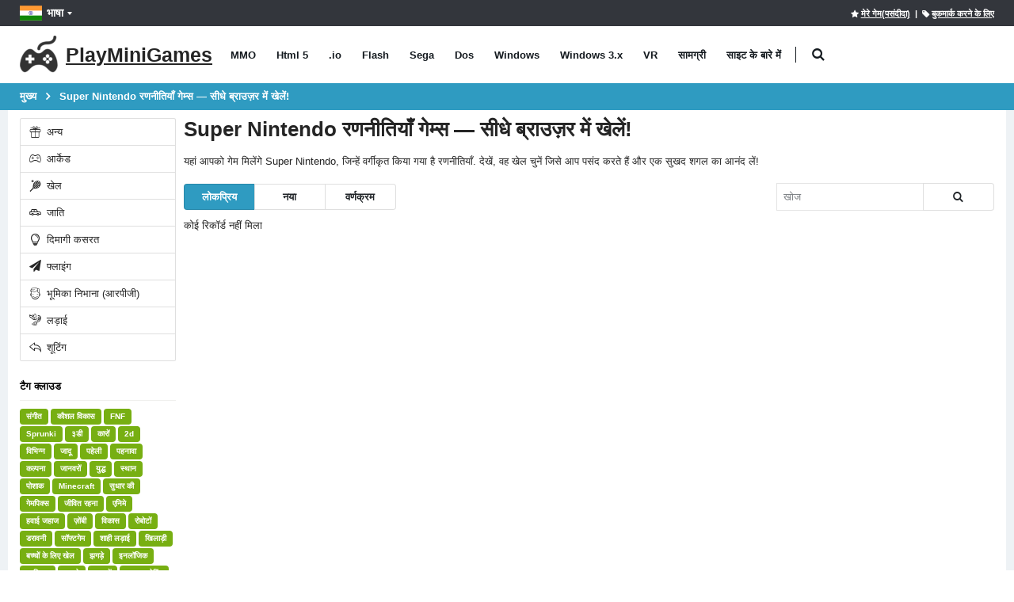

--- FILE ---
content_type: text/html; charset=utf-8
request_url: https://playminigames.in/games/super-nintendo/strategies
body_size: 14022
content:
<!DOCTYPE html>
<html class="" lang="hi">
<head>
    <meta charset="utf-8">
    <meta http-equiv="X-UA-Compatible" content="IE=edge">
    <meta name="viewport" content="width=device-width, initial-scale=1">
    <title>Super Nintendo रणनीतियाँ गेम्स ऑनलाइन मुफ्त - PlayMiniGames</title>
        <link rel="preload" href="https://playminigames.net/bundle/fonts/porto.woff2?6" type="font/woff2" as="font" crossorigin />
    <link rel="preload" href="https://playminigames.net/bundle/fonts/UqyNK9UOIntux_czAvDQx_ZcHqZXBNQzdcD5.woff2" type="font/woff2" as="font" crossorigin />
    <link href="https://playminigames.net/bundle/app_1.css?v=1" rel="stylesheet" crossorigin="anonymous"/>
<link rel="apple-touch-icon" sizes="180x180" href="https://playminigames.net/content/icon/apple-icon-180x180.png">
<link rel="icon" type="image/png" sizes="32x32" href="https://playminigames.net/content/icon/favicon-32x32.png">
<link rel="icon" type="image/png" sizes="16x16" href="https://playminigames.net/content/icon/favicon-16x16.png">
<meta name="msapplication-TileColor" content="#111">
<meta name="msapplication-TileImage" content="https://playminigames.net/content/icon/ms-icon-144x144.png">
<meta name="theme-color" content="#33363c">
<meta name='impact-site-verification' value='4f58bff9-cf37-425e-aab8-6537a07af2e1' />
<link rel="alternate" type="application/rss+xml" title="PlayMiniGames RSS" href="/rss" />
    <link rel="canonical" href="https://playminigames.in/games/super-nintendo/strategies" />
    
    <link rel="alternate" href="https://playminigames.net/games/super-nintendo/strategies" hreflang="en" />
<link rel="alternate" href="https://holajuegos.com/games/super-nintendo/estrategias" hreflang="es" />
<link rel="alternate" href="https://playminigames.net/pt/games/super-nintendo/estrat%C3%A9gias" hreflang="pt" />
<link rel="alternate" href="https://playminigames.net/fr/games/super-nintendo/strat%C3%A9gie" hreflang="fr" />
<link rel="alternate" href="https://playminigames.net/de/games/super-nintendo/strategie" hreflang="de" />
<link rel="alternate" href="https://playminigames.in/games/super-nintendo/strategies" hreflang="hi" />
<link rel="alternate" href="https://playminigames.nl/games/super-nintendo/strategieen" hreflang="nl" />
<link rel="alternate" href="https://playminigames.net/ru/games/super-nintendo/strategii" hreflang="ru" />


    <meta name="description" content="Super Nintendo रणनीतियाँ गेम्स ऑनलाइन मुफ्त" />
    <meta name="keywords" content="Super Nintendo रणनीतियाँ गेम्स ऑनलाइन मुफ्त" />
    <meta property="og:type" content="website">
    <meta property="og:title" content="Super Nintendo रणनीतियाँ गेम्स ऑनलाइन मुफ्त | PlayMiniGames">
    <meta property="og:description" content="Super Nintendo रणनीतियाँ गेम्स ऑनलाइन मुफ्त">
    <meta property="og:image" content="https://playminigames.net/Content/icon/favicon-96x96.png">
    <meta property="og:url" content="https://playminigames.in/games/super-nintendo/strategies">
    
</head>
<body>
    <div class="page-wrapper">
        <header class="header">
            <div class="header-top">
                <div class="container">
                    
    <div class="header-left header-dropdowns">
    <div class="header-dropdown language-dropdown">
        <a class="language-label" aria-label="भाषा" href="#"><img width="28" height="19" src="https://playminigames.net/content/images/flags/hi_flag.svg" alt="भाषा">भाषा</a>
        <div style="visibility: hidden;min-width: 107px" class="header-menu">
            <ul>
                        <li>
                            <a  href="https://playminigames.net/games/super-nintendo/strategies"><img width="28" height="19" src="https://playminigames.net/content/images/flags/en_flag.svg" alt="English">English</a>
                        </li>
                        <li>
                            <a  href="https://holajuegos.com/games/super-nintendo/estrategias"><img width="28" height="19" src="https://playminigames.net/content/images/flags/es_flag.svg" alt="Español">Español</a>
                        </li>
                        <li>
                            <a  href="https://playminigames.net/pt/games/super-nintendo/estrat%C3%A9gias"><img width="28" height="19" src="https://playminigames.net/content/images/flags/pt_flag.svg" alt="Português">Português</a>
                        </li>
                        <li>
                            <a  href="https://playminigames.net/fr/games/super-nintendo/strat%C3%A9gie"><img width="28" height="19" src="https://playminigames.net/content/images/flags/fr_flag.svg" alt="Français">Français</a>
                        </li>
                        <li>
                            <a  href="https://playminigames.net/de/games/super-nintendo/strategie"><img width="28" height="19" src="https://playminigames.net/content/images/flags/de_flag.svg" alt="Deutsche">Deutsche</a>
                        </li>
                        <li>
                            <a  href="https://playminigames.in/games/super-nintendo/strategies"><img width="28" height="19" src="https://playminigames.net/content/images/flags/hi_flag.svg" alt="हिन्दी">हिन्दी</a>
                        </li>
                        <li>
                            <a  href="https://playminigames.nl/games/super-nintendo/strategieen"><img width="28" height="19" src="https://playminigames.net/content/images/flags/nl_flag.svg" alt="Nederland">Nederland</a>
                        </li>
                        <li>
                            <a rel=nofollow href="https://playminigames.net/ru/games/super-nintendo/strategii"><img width="28" height="19" src="https://playminigames.net/content/images/flags/ru_flag.svg" alt="Русский">Русский</a>
                        </li>
                <li>
                    <a href="/select-language">
                        अधिक जानकारी...
                    </a>
                </li>
            </ul>
        </div>
    </div>
</div>
<div class="header-right">
        <a rel="nofollow" title="मेरे गेम(पसंदीदा)" id="mygames" href="/mygames"><i class="icon-star"></i><span>मेरे गेम(पसंदीदा)</span></a> &nbsp;&nbsp;|&nbsp;
        <a title="इस पृष्ठ को बुकमार्क करें" id="bookmarkme" onclick="if (!window.__cfRLUnblockHandlers) return false; site.AddBookmark('Super Nintendo रणनीतियाँ गेम्स ऑनलाइन मुफ्त', 'https://playminigames.in/games/super-nintendo/strategies')" href="#" data-cf-modified-9895069f5c2aa56654f37c86-=""><i class="icon-tag"></i><span>बुकमार्क करने के लिए</span></a>
    <div class="header-dropdown login-dropdown">
        <div class="header-menu">
            <ul>
                    <li><a href="/account/logon">आने के लिए</a></li>
            </ul>
        </div>
    </div>
</div>
<script type="9895069f5c2aa56654f37c86-text/javascript">
    document.addEventListener('DOMContentLoaded', function () {
        var bookmarkmeEl = $('#bookmarkme');
        bookmarkmeEl.click(function () {
            if (document.all) {
                window.external.addFavorite(location.href, 'Super Nintendo रणनीतियाँ गेम्स ऑनलाइन मुफ्त');
            }
            if (window.sidebar && window.sidebar.addPanel) { // Mozilla Firefox Bookmark
                window.sidebar.addPanel(document.title, window.location.href, '');
            } else if (window.external && ('AddFavorite' in window.external)) { // IE Favorite
                window.external.AddFavorite(location.href, document.title);
            } else if (window.opera && window.print) { // Opera Hotlist
                this.title = document.title;
                return true;
            } else { // webkit - safari/chrome
                var message = 'पर क्लिक करें' + ' ' + (navigator.userAgent.toLowerCase().indexOf('mac') != -1 ? 'Command/Cmd' : 'CTRL') + ' + D - ' + 'इस पृष्ठ को बुकमार्क करें' + '.';
                SiteDialog.alert(message);
            }
        });
    });
</script>

                </div>
            </div>
            <div class="header-middle sticky-header">
    <div class="container">
        <div class="header-left">
            <a title="PlayMiniGames" href="/" class="logo">
                <img height="48" width="48" src="[data-uri]" alt="PlayMiniGames" />
                <span class="logo-text">
                    PlayMiniGames
                </span>
            </a>
            <nav class="main-nav">
                <ul class="menu sf-arrows">
                        <li class="gametype-top-menu-mmo "><a title="MMO खेल" href="/games/mmo">MMO</a></li>
                        <li class="gametype-top-menu-html5 "><a title="Html 5 खेल" href="/games/html5">Html 5</a></li>
                        <li class="gametype-top-menu-io "><a title=".io खेल" href="/games/io">.io</a></li>
                        <li class="gametype-top-menu-swf "><a title="Flash खेल" href="/games/flash">Flash</a></li>
                        <li class="gametype-top-menu-gen "><a title="Sega खेल" href="/games/sega">Sega</a></li>
                        <li class="gametype-top-menu-zip "><a title="Dos खेल" href="/games/dos">Dos</a></li>
                        <li class="gametype-top-menu-windows "><a title="Windows खेल" href="/games/windows">Windows</a></li>
                        <li class="gametype-top-menu-windows3x "><a title="Windows 3.x खेल" href="/games/windows3x">Windows 3.x</a></li>
                        <li class="gametype-top-menu-vr "><a title="VR खेल" href="/games/vr">VR</a></li>
                    <li ><a title="समाचार, खेलों के बारे में उपयोगी जानकारी, वेबसाइट" href="/news">सामग्री</a></li>
                    <li ><a title="पता करें कि साइट किस लिए बनाई गई थी। इसकी क्षमता, कार्य। साइट सहायता." href="/info">साइट के बारे में</a></li>
                </ul>
            </nav>
            <div class="header-search" itemscope itemtype="http://schema.org/WebSite">
                <link itemprop="url" href="https://playminigames.in" />
                <meta itemprop="inLanguage" content="hi" />
                <a href="#" class="search-toggle" title="खोज" role="button"><i class="icon-search"></i></a>
                <form itemprop="potentialAction" itemscope itemtype="http://schema.org/SearchAction" action="/" method="GET">
                    <meta itemprop="target" content="https://playminigames.in/?SearchString={SearchString}" />
                    <div class="header-search-wrapper">
                        <input itemprop="query-input" data-autocomplete-onselect-url="/" data-autocomplete-url="/common/autocomplete" data-itemscount="10" type="search" class="form-control" name="SearchString" id="q" placeholder="खोज" required>
                        <button data-apply="1" class="btn" title="खोज" type="submit"><i class="icon-search"></i></button>
                    </div>
                </form>
            </div>
        </div>
        <div class="header-right">
            <button class="mobile-menu-toggler" type="button">
                <i class="icon-menu"></i>
            </button>
        </div>
    </div>
</div>
        </header>
        <main class="main">
            <nav aria-label="breadcrumb" class="breadcrumb-nav">
                <div class="container">
                    
<ol class="breadcrumb" itemprop="breadcrumb" itemscope itemtype="http://schema.org/BreadcrumbList">
        <li class="breadcrumb-item" itemprop="itemListElement" itemscope itemtype="http://schema.org/ListItem">
                <a itemprop="item" title="मुख्य" href="/">
                    <span itemprop="name">
                        मुख्य
                    </span>
                </a>
            <meta itemprop="position" content="1">
        </li>
        <li class="breadcrumb-item" itemprop="itemListElement" itemscope itemtype="http://schema.org/ListItem">
                <a itemprop="item" class="active" aria-current="page" href="javascript:void(0)" title="Super Nintendo रणनीतियाँ गेम्स — सीधे ब्राउज़र में खेलें!">
                    <span itemprop="name">
                        Super Nintendo रणनीतियाँ गेम्स — सीधे ब्राउज़र में खेलें!
                    </span>
                </a>
            <meta itemprop="position" content="2">
        </li>
</ol>
                </div>
            </nav>
            <div class="container container-main">
                <div class="row row-sm">
                    <aside class="sidebar-shop col-lg-2 order-lg-first">
                        <div class="sidebar-wrapper">
                            
    <div class="widget">
<div class="list-group">
            <a title="Super Nintendo अन्य गेम्स ऑनलाइन मुफ्त" href="/games/super-nintendo/others" class="list-group-item "><i class="icon-cat-gift"></i> अन्य</a>
            <a title="Super Nintendo आर्केड गेम्स ऑनलाइन मुफ्त" href="/games/super-nintendo/arcade" class="list-group-item "><i class="icon-cat-toys"></i> आर्केड</a>
            <a title="Super Nintendo खेल ऑनलाइन मुफ्त" href="/games/super-nintendo/sport" class="list-group-item "><i class="icon-cat-sport"></i> खेल</a>
            <a title="Super Nintendo जाति गेम्स ऑनलाइन मुफ्त" href="/games/super-nintendo/racing" class="list-group-item "><i class="icon-cat-motors"></i> जाति</a>
            <a title="Super Nintendo दिमागी कसरत गेम्स ऑनलाइन मुफ्त" href="/games/super-nintendo/logical" class="list-group-item "><i class="icon-lamp"></i> दिमागी कसरत</a>
            <a title="Super Nintendo फ्लाइंग गेम्स ऑनलाइन मुफ्त" href="/games/super-nintendo/flying" class="list-group-item "><i class="icon-paper-plane"></i> फ्लाइंग</a>
            <a title="Super Nintendo भूमिका निभाना (आरपीजी) गेम्स ऑनलाइन मुफ्त" href="/games/super-nintendo/role-playing-rpg" class="list-group-item "><i class="icon-boy-broad-smile"></i> भूमिका निभाना (आरपीजी)</a>
            <a title="Super Nintendo लड़ाई गेम्स ऑनलाइन मुफ्त" href="/games/super-nintendo/fighting" class="list-group-item "><i class="icon-category-chains"></i> लड़ाई</a>
            <a title="Super Nintendo शूटिंग गेम्स ऑनलाइन मुफ्त" href="/games/super-nintendo/shooters" class="list-group-item "><i class="icon-action-undo"></i> शूटिंग</a>
</div>    </div>

<div class="widget">
    <h4 class="widget-title">टैग क्लाउड</h4>
    <div class="tagcloud" style="margin-top:10px">
            <a title="संगीत गेम्स ऑनलाइन मुफ्त" href="/tags/संगीत">संगीत</a>
            <a title="कौशल विकास गेम्स ऑनलाइन मुफ्त" href="/tags/कौशल-विकास">कौशल विकास</a>
            <a title="FNF गेम्स ऑनलाइन मुफ्त" href="/tags/fnf">FNF</a>
            <a title="Sprunki गेम्स ऑनलाइन मुफ्त" href="/tags/sprunki">Sprunki</a>
            <a title="३डी गेम्स ऑनलाइन मुफ्त" href="/tags/३डी">३डी</a>
            <a title="कारों गेम्स ऑनलाइन मुफ्त" href="/tags/cars">कारों</a>
            <a title="2d गेम्स ऑनलाइन मुफ्त" href="/tags/2d">2d</a>
            <a title="विभिन्न गेम्स ऑनलाइन मुफ्त" href="/tags/different">विभिन्न</a>
            <a title="जादू गेम्स ऑनलाइन मुफ्त" href="/tags/magic">जादू</a>
            <a title="पहेली गेम्स ऑनलाइन मुफ्त" href="/tags/puzzles">पहेली</a>
            <a title="पहनावा गेम्स ऑनलाइन मुफ्त" href="/tags/पहनावा">पहनावा</a>
            <a title="कल्पना गेम्स ऑनलाइन मुफ्त" href="/tags/fantasy">कल्पना</a>
            <a title="जानवरों गेम्स ऑनलाइन मुफ्त" href="/tags/animals">जानवरों</a>
            <a title="युद्ध गेम्स ऑनलाइन मुफ्त" href="/tags/युद्ध">युद्ध</a>
            <a title="स्थान गेम्स ऑनलाइन मुफ्त" href="/tags/स्थान">स्थान</a>
            <a title="पोशाक गेम्स ऑनलाइन मुफ्त" href="/tags/पोशाक">पोशाक</a>
            <a title="Minecraft गेम्स ऑनलाइन मुफ्त" href="/tags/minecraft">Minecraft</a>
            <a title="सुधार की गेम्स ऑनलाइन मुफ्त" href="/tags/सुधार-की">सुधार की</a>
            <a title="गेमपिक्स गेम्स ऑनलाइन मुफ्त" href="/tags/gamepix">गेमपिक्स</a>
            <a title="जीवित रहना गेम्स ऑनलाइन मुफ्त" href="/tags/जीवित-रहना">जीवित रहना</a>
            <a title="एनिमे गेम्स ऑनलाइन मुफ्त" href="/tags/एनिमे">एनिमे</a>
            <a title="हवाई जहाज गेम्स ऑनलाइन मुफ्त" href="/tags/planes">हवाई जहाज</a>
            <a title="ज़ोंबी गेम्स ऑनलाइन मुफ्त" href="/tags/zombie">ज़ोंबी</a>
            <a title="विकास गेम्स ऑनलाइन मुफ्त" href="/tags/विकास">विकास</a>
            <a title="रोबोटों गेम्स ऑनलाइन मुफ्त" href="/tags/robots">रोबोटों</a>
            <a title="डरावनी गेम्स ऑनलाइन मुफ्त" href="/tags/डरावनी">डरावनी</a>
            <a title="सॉफ्टगेम गेम्स ऑनलाइन मुफ्त" href="/tags/सॉफ्टगेम">सॉफ्टगेम</a>
            <a title="शाही लड़ाई गेम्स ऑनलाइन मुफ्त" href="/tags/शाही-लड़ाई">शाही लड़ाई</a>
            <a title="खिलाड़ी गेम्स ऑनलाइन मुफ्त" href="/tags/खिलाड़ी">खिलाड़ी</a>
            <a title="बच्चों के लिए खेल गेम्स ऑनलाइन मुफ्त" href="/tags/games-for-children">बच्चों के लिए खेल</a>
            <a title="झगड़े गेम्स ऑनलाइन मुफ्त" href="/tags/scrimmage">झगड़े</a>
            <a title="इनलॉजिक गेम्स ऑनलाइन मुफ्त" href="/tags/inlogic">इनलॉजिक</a>
            <a title="ध्वनि का गेम्स ऑनलाइन मुफ्त" href="/tags/sonic">ध्वनि का</a>
            <a title="गुब्बारे गेम्स ऑनलाइन मुफ्त" href="/tags/balls">गुब्बारे</a>
            <a title="राक्षसों गेम्स ऑनलाइन मुफ्त" href="/tags/monsters">राक्षसों</a>
            <a title="क्लाउड गेमिंग गेम्स ऑनलाइन मुफ्त" href="/tags/क्लाउड-गेमिंग">क्लाउड गेमिंग</a>
            <a title="फ़ुटबॉल गेम्स ऑनलाइन मुफ्त" href="/tags/फ़ुटबॉल">फ़ुटबॉल</a>
            <a title="एक पंक्ति में ३ गेम्स ऑनलाइन मुफ्त" href="/tags/एक-पंक्ति-में-३">एक पंक्ति में ३</a>
            <a title="दौड़ना गेम्स ऑनलाइन मुफ्त" href="/tags/running">दौड़ना</a>
            <a title="पत्ते गेम्स ऑनलाइन मुफ्त" href="/tags/cards">पत्ते</a>
            <a title="एलियंस गेम्स ऑनलाइन मुफ्त" href="/tags/aliens">एलियंस</a>
            <a title="क्रिसमस गेम्स ऑनलाइन मुफ्त" href="/tags/christmas">क्रिसमस</a>
            <a title="शूरवीरों गेम्स ऑनलाइन मुफ्त" href="/tags/शूरवीरों">शूरवीरों</a>
            <a title="मारियो गेम्स ऑनलाइन मुफ्त" href="/tags/mario">मारियो</a>
            <a title="टैंक गेम्स ऑनलाइन मुफ्त" href="/tags/tanks">टैंक</a>
            <a title="विपरीत गेम्स ऑनलाइन मुफ्त" href="/tags/विपरीत">विपरीत</a>
            <a title="हमारे बीच गेम्स ऑनलाइन मुफ्त" href="/tags/हमारे-बीच">हमारे बीच</a>
            <a title="खेत गेम्स ऑनलाइन मुफ्त" href="/tags/खेत">खेत</a>
            <a title="प्रौद्योगिकी गेम्स ऑनलाइन मुफ्त" href="/tags/technology">प्रौद्योगिकी</a>
            <a title="मोटरसाइकिलें गेम्स ऑनलाइन मुफ्त" href="/tags/motorcycles">मोटरसाइकिलें</a>
            <a title="जहाजों गेम्स ऑनलाइन मुफ्त" href="/tags/ships">जहाजों</a>
            <a title="महानायक गेम्स ऑनलाइन मुफ्त" href="/tags/superheroes">महानायक</a>
            <a title="रसोईघर गेम्स ऑनलाइन मुफ्त" href="/tags/kitchen">रसोईघर</a>
            <a title="पलायन गेम्स ऑनलाइन मुफ्त" href="/tags/runaway">पलायन</a>
            <a title="मारियो गेम्स ऑनलाइन मुफ्त" href="/tags/mario">मारियो</a>
            <a title="विशेष ताकतें गेम्स ऑनलाइन मुफ्त" href="/tags/special-forces">विशेष ताकतें</a>
            <a title="पोकीमॉन गेम्स ऑनलाइन मुफ्त" href="/tags/पोकीमॉन">पोकीमॉन</a>
            <a title="टैंक गेम्स ऑनलाइन मुफ्त" href="/tags/small-tanks">टैंक</a>
            <a title="निंजा गेम्स ऑनलाइन मुफ्त" href="/tags/ninja">निंजा</a>
            <a title="महजोंग गेम्स ऑनलाइन मुफ्त" href="/tags/mahjong">महजोंग</a>
            <a title="Roblox गेम्स ऑनलाइन मुफ्त" href="/tags/roblox">Roblox</a>
            <a title="टेट्रिस गेम्स ऑनलाइन मुफ्त" href="/tags/टेट्रिस">टेट्रिस</a>
            <a title="त्यागी गेम्स ऑनलाइन मुफ्त" href="/tags/solitaire">त्यागी</a>
            <a title="कोगामा गेम्स ऑनलाइन मुफ्त" href="/tags/kogama">कोगामा</a>
            <a title="Arkanoid गेम्स ऑनलाइन मुफ्त" href="/tags/arkanoid">Arkanoid</a>
            <a title="सैंडबॉक्स गेम्स ऑनलाइन मुफ्त" href="/tags/सैंडबॉक्स">सैंडबॉक्स</a>
            <a title="मध्य युग गेम्स ऑनलाइन मुफ्त" href="/tags/middle-ages">मध्य युग</a>
            <a title="डायनासोर गेम्स ऑनलाइन मुफ्त" href="/tags/dinosaurs">डायनासोर</a>
            <a title="जीटीए गेम्स ऑनलाइन मुफ्त" href="/tags/जीटीए">जीटीए</a>
            <a title="एल्मा गेम्स ऑनलाइन मुफ्त" href="/tags/एल्मा">एल्मा</a>
            <a title="एक राजकुमारी गेम्स ऑनलाइन मुफ्त" href="/tags/princess">एक राजकुमारी</a>
            <a title="FNAF गेम्स ऑनलाइन मुफ्त" href="/tags/fnaf">FNAF</a>
            <a title="विद्रूप खेल गेम्स ऑनलाइन मुफ्त" href="/tags/विद्रूप-खेल">विद्रूप खेल</a>
            <a title="हेलोवीन गेम्स ऑनलाइन मुफ्त" href="/tags/हेलोवीन">हेलोवीन</a>
            <a title="डिज्नी गेम्स ऑनलाइन मुफ्त" href="/tags/डिज्नी">डिज्नी</a>
            <a title="डिज्नी गेम्स ऑनलाइन मुफ्त" href="/tags/disney">डिज्नी</a>
            <a title="तहखानों गेम्स ऑनलाइन मुफ्त" href="/tags/dungeons">तहखानों</a>
            <a title="साँप गेम्स ऑनलाइन मुफ्त" href="/tags/साँप">साँप</a>
            <a title="बास्केटबाल गेम्स ऑनलाइन मुफ्त" href="/tags/बास्केटबाल">बास्केटबाल</a>
            <a title="सरल गेम्स ऑनलाइन मुफ्त" href="/tags/simple">सरल</a>
            <a title="समुद्री लुटेरे गेम्स ऑनलाइन मुफ्त" href="/tags/pirates">समुद्री लुटेरे</a>
            <a title="सभ्यता गेम्स ऑनलाइन मुफ्त" href="/tags/सभ्यता">सभ्यता</a>
            <a title="पुलिस गेम्स ऑनलाइन मुफ्त" href="/tags/police">पुलिस</a>
            <a title="बॉम्बर मैन गेम्स ऑनलाइन मुफ्त" href="/tags/bomberman">बॉम्बर मैन</a>
            <a title="ड्रेगन गेम्स ऑनलाइन मुफ्त" href="/tags/dragons">ड्रेगन</a>
            <a title="शतरंज गेम्स ऑनलाइन मुफ्त" href="/tags/शतरंज">शतरंज</a>
            <a title="प्रोग्रामिंग गेम्स ऑनलाइन मुफ्त" href="/tags/प्रोग्रामिंग">प्रोग्रामिंग</a>
            <a title="पार्कर गेम्स ऑनलाइन मुफ्त" href="/tags/पार्कर">पार्कर</a>
            <a title="पिक्सेल गेम्स ऑनलाइन मुफ्त" href="/tags/पिक्सेल">पिक्सेल</a>
            <a title="फिल्मों से गेम्स ऑनलाइन मुफ्त" href="/tags/फिल्मों-से">फिल्मों से</a>
            <a title="जासूसी गेम्स ऑनलाइन मुफ्त" href="/tags/detective">जासूसी</a>
            <a title="टाइकून गेम्स ऑनलाइन मुफ्त" href="/tags/tycoon">टाइकून</a>
            <a title="स्कूबी डू गेम्स ऑनलाइन मुफ्त" href="/tags/scooby-doo">स्कूबी डू</a>
            <a title="कोरोनावाइरस गेम्स ऑनलाइन मुफ्त" href="/tags/कोरोनावाइरस">कोरोनावाइरस</a>
            <a title="पशु सिम्युलेटर गेम्स ऑनलाइन मुफ्त" href="/tags/पशु-सिम्युलेटर">पशु सिम्युलेटर</a>
            <a title="एडम और ईव गेम्स ऑनलाइन मुफ्त" href="/tags/adam-and-eve">एडम और ईव</a>
            <a title="SpongeBob गेम्स ऑनलाइन मुफ्त" href="/tags/spongebob">SpongeBob</a>
            <a title="मुक्केबाज़ी गेम्स ऑनलाइन मुफ्त" href="/tags/boxing">मुक्केबाज़ी</a>
            <a title="वाइल्ड वेस्ट गेम्स ऑनलाइन मुफ्त" href="/tags/wild-west">वाइल्ड वेस्ट</a>
            <a title="बुर्ज गेम्स ऑनलाइन मुफ्त" href="/tags/turrets">बुर्ज</a>
            <a title="पहेलि गेम्स ऑनलाइन मुफ्त" href="/tags/jigsaw">पहेलि</a>
            <a title="ट्रकों गेम्स ऑनलाइन मुफ्त" href="/tags/ट्रकों">ट्रकों</a>
            <a title="कमांडर कीन गेम्स ऑनलाइन मुफ्त" href="/tags/कमांडर-कीन">कमांडर कीन</a>
            <a title="निशानेबाजों गेम्स ऑनलाइन मुफ्त" href="/tags/action">निशानेबाजों</a>
            <a title="फॉर्मूला 1 गेम्स ऑनलाइन मुफ्त" href="/tags/formula-1">फॉर्मूला 1</a>
            <a title="माफिया गेम्स ऑनलाइन मुफ्त" href="/tags/mafia">माफिया</a>
            <a title="Wolfenstein गेम्स ऑनलाइन मुफ्त" href="/tags/wolfenstein">Wolfenstein</a>
            <a title="सिक्का डालने पर काम करने वाली मशीन गेम्स ऑनलाइन मुफ्त" href="/tags/slots">सिक्का डालने पर काम करने वाली मशीन</a>
            <a title="Kki गेम्स ऑनलाइन मुफ्त" href="/tags/ccg">Kki</a>
            <a title="टेनिस गेम्स ऑनलाइन मुफ्त" href="/tags/tennis">टेनिस</a>
            <a title="मछली पकड़ने गेम्स ऑनलाइन मुफ्त" href="/tags/मछली-पकड़ने">मछली पकड़ने</a>
            <a title="एफएनएफ परीक्षण गेम्स ऑनलाइन मुफ्त" href="/tags/एफएनएफ-परीक्षण">एफएनएफ परीक्षण</a>
    </div>
    <div>
        <a title="अधिक टैग" class="moreTagsLink btn btn-primary col-12" href="/tags">अधिक टैग</a>
    </div>
</div>                        </div>
                    </aside>
                    <div class="col-lg-10 main-bar">
                                    <div>
                <h1 itemprop="name" style="font-size: 20px;margin-top: 0">
                    Super Nintendo रणनीतियाँ गेम्स — सीधे ब्राउज़र में खेलें!
                </h1>
                <div>
                    यहां आपको गेम मिलेंगे Super Nintendo, जिन्हें वर्गीकृत किया गया है रणनीतियाँ. देखें, वह खेल चुनें जिसे आप पसंद करते हैं और एक सुखद शगल का आनंद लें!
                </div>
                <br />
            </div>
<div class="gameListContainer">
    <nav class="toolbox">
        <div class="toolbox-left">
            <div class="toolbox-item toolbox-sort">
                <div class="btn-group">
    <a data-sortDesc="true" class="btn btn-sm btn-primary" data-sortingName="ViewCount" href="javascript:void(0)">लोकप्रिय</a>
    <a data-sortDesc="true" class="btn btn-sm btn-default" data-sortingName="CreatedDate" href="javascript:void(0)">नया</a>
    <a data-sortDesc="false" class="btn btn-sm btn-default" data-sortingName="Name" href="javascript:void(0)">वर्णक्रम</a>
</div>
            </div>
        </div>
                <div class="toolbox-item toolbox-show">
                    <form class="paging-sorting-filter-form" style="margin-bottom:0">
                        <div class="btn-group">
                        <input type="text" name="SearchString" class="form-control" placeholder="खोज" data-autocomplete-onselect-url="/" data-autocomplete-url="/common/autocomplete" data-itemscount="10" />
                            <button type="button" class="btn btn-default btn-sm" title="खोज" data-apply="1"><i class="icon-search"></i></button>
                        </div>
                    </form>
                </div>
    </nav>
    <div class="paging-sorting-update" id="divPointAttachmentsList">
            <div>
        कोई रिकॉर्ड नहीं मिला
    </div>
<br>
<input type="hidden" data-paging-sorting-state="{&quot;CultureCodeType&quot;:7,&quot;CategoryId&quot;:2886,&quot;CategoryTitle&quot;:&quot;रणनीतियाँ&quot;,&quot;CategoryDescription&quot;:&quot;&lt;h2&gt;रणनीति खेल क्या हैं? ♟️&lt;/h2&gt;\n&lt;p&gt;रणनीति खेल मांसपेशियों की बजाय दिमाग पर आधारित होते हैं। ये प्रतिक्रिया गति का परीक्षण करने के बजाय योजना, पूर्वदृष्टि और स्मार्ट निर्णयों पर ध्यान केंद्रित करते हैं। खिलाड़ी संसाधनों, सेनाओं या साम्राज्यों का प्रबंधन करते हैं, और हर चुनाव—बड़ा या छोटा—मैच के परिणाम को तय कर सकता है। &lt;/p&gt;\n&lt;h2&gt;मुख्य विशेषताएँ ⚙️&lt;/h2&gt;\n&lt;ul&gt;\n&lt;li&gt;टर्न-आधारित या वास्तविक समय प्रणाली जो खेल की गति निर्धारित करती है।&lt;/li&gt;\n&lt;li&gt;संसाधन प्रबंधन और आर्थिक विकास शक्ति की रीढ़ हैं। &lt;/li&gt;\n&lt;li&gt;सेना नियंत्रण, सामरिक स्थिति और मानचित्र पर प्रभुत्व।&lt;/li&gt;\n&lt;li&gt;विजय के रास्ते विजय से लेकर कूटनीति या जीवित रहने तक।&lt;/li&gt;\n&lt;/ul&gt;\n&lt;h2&gt;शैली का विकास ⏳&lt;/h2&gt;\n&lt;p&gt;बोर्ड और युद्ध खेलों से जन्मे, रणनीति शीर्षक 1990 के दशक में पीसी पर उभरे। टर्न-आधारित प्रणाली ने जानबूझकर, शतरंज जैसी योजना की पेशकश की, जबकि वास्तविक समय की रणनीति ने तीव्रता और मल्टीटास्किंग जोड़ी। ऑनलाइन खेल के उदय के साथ, प्रतिस्पर्धात्मक सीढ़ियाँ, रैंक सीज़न, और सहकारी अभियान एक स्थायी तत्व बन गए। आज, यह शैली गहराई को सुलभता के साथ मिलाती है—ट्यूटोरियल, एआई विश्लेषण, और स्वचालन नए खिलाड़ियों की मदद करते हैं, जबकि अनुभवी खिलाड़ी उन्नत रणनीतियों और प्रतिस्पर्धात्मक मैचों के माध्यम से महारत हासिल करने का प्रयास करते हैं।&lt;/p&gt;\n&lt;h2&gt;खिलाड़ी रणनीति खेलों को क्यों पसंद करते हैं ❤️&lt;/h2&gt;\n&lt;p&gt;हर मैच एक नए पहेली की तरह लगता है। सफलता भाग्य पर नहीं, बल्कि बुद्धिमत्ता, तैयारी, और अनुकूलनशीलता पर निर्भर करती है। प्रशंसक बार-बार लौटते हैं क्योंकि रणनीति खेल प्रदान करते हैं:&lt;/p&gt;\n&lt;ul&gt;\n&lt;li&gt;&#x1F504; अंतहीन पुनः खेलने की क्षमता—कोई दो खेल कभी एक जैसे नहीं होते।&lt;/li&gt;\n&lt;li&gt;&#x1F3C6; मानव या एआई विरोधियों को मात देने का रोमांच।&lt;/li&gt;\n&lt;li&gt;&#x1F3A8; निर्माण, रणनीतियों, और खेलने के तरीकों के साथ प्रयोग करने की रचनात्मक स्वतंत्रता।&lt;/li&gt;\n&lt;/ul&gt;\n&lt;h2&gt;शुरुआत करने वालों के लिए टिप्स और ट्रिक्स &#x1F4A1;&lt;/h2&gt;\n&lt;h3&gt;1. जल्दी मानचित्र की खोज करें&lt;/h3&gt;\n&lt;p&gt;योजना बनाने से पहले संसाधनों, चोक पॉइंट्स, और दुश्मन की गतिविधियों को प्रकट करें।&lt;/p&gt;\n&lt;h3&gt;2. अर्थव्यवस्था और सैन्य संतुलन बनाए रखें&lt;/h3&gt;\n&lt;p&gt;एक क्षेत्र में अधिक निवेश करने से आप कमजोर हो जाते हैं। अपने आधार को बढ़ाएं जबकि उसकी रक्षा करें।&lt;/p&gt;\n&lt;h3&gt;3. लचीले रहें&lt;/h3&gt;\n&lt;p&gt;एक निर्माण क्रम पर कठोरता से टिके रहने के बजाय अपने प्रतिद्वंद्वी की रणनीति के अनुसार अनुकूलित करें।&lt;/p&gt;\n&lt;h3&gt;4. भूभाग का लाभ उठाएं&lt;/h3&gt;\n&lt;p&gt;ऊँची जमीन, संकीर्ण चोक पॉइंट्स, और प्राकृतिक बाधाएँ युद्ध का रुख बदल सकती हैं।&lt;/p&gt;\n&lt;h3&gt;5. पुनरावलोकनों से सीखें&lt;/h3&gt;\n&lt;p&gt;अपनी गलतियों का अध्ययन करें, निर्णय लेने की प्रक्रिया को परिष्कृत करें, और समय के साथ दक्षता में सुधार करें।&lt;/p&gt;\n&lt;h2&gt;अक्सर पूछे जाने वाले प्रश्न ❓&lt;/h2&gt;\n&lt;p&gt;&lt;strong&gt;टर्न-आधारित और वास्तविक समय की रणनीति में क्या अंतर है?&lt;/strong&gt;&lt;br /&gt;टर्न-आधारित खिलाड़ियों को हर चाल पर ध्यान से सोचने की अनुमति देता है, जबकि वास्तविक समय मल्टीटास्किंग और तेज प्रतिक्रियाओं की मांग करता है।&lt;br /&gt;&lt;br /&gt; &lt;strong&gt;क्या मुझे रणनीति खेलों का आनंद लेने के लिए तेज़ प्रतिक्रियाएँ चाहिए?&lt;/strong&gt;&lt;br /&gt;बिल्कुल नहीं—अधिकांश योजना और महत्वपूर्ण सोच पर जोर देते हैं, विशेष रूप से टर्न-आधारित शीर्षक।&lt;br /&gt;&lt;br /&gt; &lt;strong&gt;क्या रणनीति खेल शुरुआती लोगों के लिए अच्छे हैं?&lt;/strong&gt;&lt;br /&gt;हाँ। ट्यूटोरियल, समायोज्य कठिनाई, और सैंडबॉक्स मोड इसे अपने गति से सीखना आसान बनाते हैं।&lt;br /&gt;&lt;br /&gt; &lt;strong&gt;क्या मैं ऑनलाइन रणनीति खेल खेल सकता हूँ?&lt;/strong&gt;&lt;br /&gt;बिल्कुल। कई शीर्षकों में ऑनलाइन मल्टीप्लेयर होता है, आकस्मिक मैचों से लेकर प्रतिस्पर्धात्मक रैंक खेल तक। &lt;/p&gt;&quot;,&quot;CategoryMetaDescription&quot;:&quot;ऑनलाइन रणनीति गेम्स खेलें &#x1F9E0; साम्राज्य बनाएं, संसाधनों का प्रबंधन करें, युद्ध की योजना बनाएं और प्रतिद्वंद्वियों को हराएं। फ्री चुनौतियाँ PlayMiniGames पर खेलें&quot;,&quot;CategoryShortDescription&quot;:&quot;फ्री ऑनलाइन स्ट्रैटेजी गेम्स आपके दिमाग को टर्न-बेस्ड और रियल-टाइम बैटल में चुनौती देते हैं। बेस बनाएं, संसाधनों का प्रबंधन करें, सेनाओं को नियंत्रित करें, क्षेत्र बढ़ाएं और तकनीक अनलॉक करें। रणनीति से प्रतिद्वंद्वियों को हराएं और AI या दुनिया भर के खिलाड़ियों से मुकाबला करें।&quot;,&quot;CategorySchemaOrgStr&quot;:null,&quot;TagTitle&quot;:null,&quot;TagDescription&quot;:null,&quot;TagMetaDescription&quot;:null,&quot;TagShortDescription&quot;:null,&quot;TagSchemaOrgStr&quot;:null,&quot;TagId&quot;:null,&quot;VideoUrl&quot;:null,&quot;VoteCount&quot;:null,&quot;VoteAverage&quot;:null,&quot;TagFix&quot;:null,&quot;GameType&quot;:5,&quot;GameTypeTitle&quot;:&quot;Super Nintendo&quot;,&quot;SearchString&quot;:null,&quot;CultureHreflangs&quot;:{&quot;HrefLangs&quot;:[{&quot;Culture&quot;:2,&quot;Url&quot;:&quot;https://playminigames.net/games/super-nintendo/strategies&quot;},{&quot;Culture&quot;:3,&quot;Url&quot;:&quot;https://holajuegos.com/games/super-nintendo/estrategias&quot;},{&quot;Culture&quot;:4,&quot;Url&quot;:&quot;https://playminigames.net/pt/games/super-nintendo/estrat%C3%A9gias&quot;},{&quot;Culture&quot;:5,&quot;Url&quot;:&quot;https://playminigames.net/fr/games/super-nintendo/strat%C3%A9gie&quot;},{&quot;Culture&quot;:6,&quot;Url&quot;:&quot;https://playminigames.net/de/games/super-nintendo/strategie&quot;},{&quot;Culture&quot;:7,&quot;Url&quot;:&quot;https://playminigames.in/games/super-nintendo/strategies&quot;},{&quot;Culture&quot;:8,&quot;Url&quot;:&quot;https://playminigames.nl/games/super-nintendo/strategieen&quot;},{&quot;Culture&quot;:9,&quot;Url&quot;:&quot;https://playminigames.net/ru/games/super-nintendo/strategii&quot;}]},&quot;PagingSortingInfo&quot;:{&quot;Page&quot;:1,&quot;PageSize&quot;:80,&quot;TotalItemCount&quot;:0,&quot;SortMember&quot;:&quot;ViewCount&quot;,&quot;SortDescending&quot;:true,&quot;PageSizeReal&quot;:80,&quot;Sort&quot;:&quot;ViewCount descending&quot;}}" />
    </div>
</div>
<script type="9895069f5c2aa56654f37c86-text/javascript">
    var MainListHelper = new function () {
        var self = this;
        var pagingSorting;
        self.Init = function () {
            initPagingSorting();
            $('[data-sortingName]').click(function () {
                var cur = $(this);
                var sortingDropdown = $('.sorting-dropdown');
                var sortMember = cur.attr('data-sortingName');
                var sortDescending = cur.attr('data-sortDesc');
                pagingSorting.SendOrderRequest(sortMember, sortDescending == "true");
                sortingDropdown.text(cur.text());
            });
        };
        function initPagingSorting() {
            pagingSorting = new PagingSorting("div.gameListContainer", "/home/getgames", null, true);
        }
    };
    document.addEventListener('DOMContentLoaded', function () {
        MainListHelper.Init();
    });
</script>
                    </div>
                </div>
            </div>
        </main>
        <footer class="footer">
    <div class="footer-middle">
        <div class="container">
            <div class="footer-ribbon">
                संपर्क में रहो
            </div>
            <div class="row">
                <div class="col-lg-12">
                    <div class="row">
                        <div class="col-md-5">
                            <div class="widget">
                                <h4 class="widget-title">संपर्क करें</h4>
                                <ul class="links">
                                    <li>
                                        <div>
    यदि आप किसी भी प्रश्न में रुचि रखते हैं, तो आप हमसे संपर्क कर सकते हैं। हमारे ईमेल पर एक ईमेल भेजें: <a href="/cdn-cgi/l/email-protection#d8b3b0b5b5b9aab3bdac98bfb5b9b1b4f6bbb7b5" style="text-decoration:underline;color:white"><span class="__cf_email__" data-cfemail="53383b3e3e322138362713343e323a3f7d303c3e">[email&#160;protected]</span></a>
</div>

                                    </li>
                                </ul>
                            </div>
                        </div>
                        <div class="col-md-3">
                            <div class="widget">
                                <h4 class="widget-title">उपयोगी कड़ियां</h4>
                                <ul class="links">
                                    <li><a title="नियम और शर्तें;" href="/terms-and-conditions">नियम और शर्तें</a></li>
                                    <li><a title="गोपनीयता नीति;" href="/privacy-policy">गोपनीयता नीति</a></li>
                                    <li><a title="एक नया गेम सुझाएं" href="/info/offergame">एक नया गेम सुझाएं</a></li>
                                    <li><a title="नया गेम लोड करें" href="/info/uploadgame">नया गेम लोड करें</a></li>
                                    <li><a title="शिकायतों की किताब" href="/info/complain">शिकायतों की किताब</a></li>
                                </ul>
                            </div>
                        </div>
                        <div class="col-md-5">
                            <div class="widget">
                                <h4 class="widget-title">आपके लिए कौन से खेल अधिक दिलचस्प हैं?</h4>
                                <div class="col-md-12">
                                    <div class="row">
                                            <div class="col-6 mx-auto">
                                                <a title="Html 5 खेल" href="/games/html5">Html 5</a>
                                            </div>
                                            <div class="col-6 mx-auto">
                                                <a title="Flash खेल" href="/games/flash">Flash</a>
                                            </div>
                                            <div class="col-6 mx-auto">
                                                <a title="Sega खेल" href="/games/sega">Sega</a>
                                            </div>
                                            <div class="col-6 mx-auto">
                                                <a title="Dos खेल" href="/games/dos">Dos</a>
                                            </div>
                                            <div class="col-6 mx-auto">
                                                <a title="Windows खेल" href="/games/windows">Windows</a>
                                            </div>
                                            <div class="col-6 mx-auto">
                                                <a title="Windows 3.x खेल" href="/games/windows3x">Windows 3.x</a>
                                            </div>
                                            <div class="col-6 mx-auto">
                                                <a title="MMO खेल" href="/games/mmo">MMO</a>
                                            </div>
                                            <div class="col-6 mx-auto">
                                                <a title=".io खेल" href="/games/io">.io</a>
                                            </div>
                                            <div class="col-6 mx-auto">
                                                <a title="VR खेल" href="/games/vr">VR</a>
                                            </div>
                                    </div>
                                </div>
                            </div>
                        </div>
                    </div>
                </div>
            </div>
        </div>
    </div>
    <div class="container">
        <div class="footer-bottom">
            <p class="footer-copyright"><span>&copy; <a style="color: white" href="/">PlayMiniGames  2016-2026</a> | KMiniGamesCMS <span style="font-size: 10px">v.1.0.1.0</span> | सर्वाधिकार सुरक्षित</span></p>
            <div class="social-icons">
        <span>
            <a class="sociallink-footer" rel="nofollow noopener" aria-label="YouTube" target="_blank" href="https://www.youtube.com/channel/UCrCo0ba4ethCPIz9J4htoPw">
                <img width="29" height="29" class="socialbutton-footer morph" alt="YouTube" src="https://playminigames.net/content/socialbuttons/youtube.png" />
            </a>
        </span>
        <span>
            <a class="sociallink-footer" rel="nofollow noopener" aria-label="Instagram" target="_blank" href="https://www.instagram.com/playminig/">
                <img width="29" height="29" class="socialbutton-footer morph" alt="Instagram" src="https://playminigames.net/content/socialbuttons/instagram.png" />
            </a>
        </span>
        <span>
            <a class="sociallink-footer" rel="nofollow noopener" aria-label="TikTok" target="_blank" href="https://www.tiktok.com/@playminigamesss">
                <img width="29" height="29" class="socialbutton-footer morph" alt="TikTok" src="https://playminigames.net/content/socialbuttons/tiktok.png" />
            </a>
        </span>
        <span>
            <a class="sociallink-footer" rel="nofollow noopener" aria-label="Twitter" target="_blank" href="https://twitter.com/playminigamesss">
                <img width="29" height="29" class="socialbutton-footer morph" alt="Twitter" src="https://playminigames.net/content/socialbuttons/twitter.png" />
            </a>
        </span>
        <span>
            <a class="sociallink-footer" rel="nofollow noopener" aria-label="Facebook" target="_blank" href="https://www.facebook.com/playminigames/">
                <img width="29" height="29" class="socialbutton-footer morph" alt="Facebook" src="https://playminigames.net/content/socialbuttons/facebook.png" />
            </a>
        </span>
        <span>
            <a class="sociallink-footer" rel="nofollow noopener" aria-label="VK" target="_blank" href="https://vk.com/playminigamesss">
                <img width="29" height="29" class="socialbutton-footer morph" alt="VK" src="https://playminigames.net/content/socialbuttons/vk.png" />
            </a>
        </span>
</div>
<script data-cfasync="false" src="/cdn-cgi/scripts/5c5dd728/cloudflare-static/email-decode.min.js"></script><script type="application/ld&#x2B;json">
    {
    "@context" : "http://schema.org",
    "@type" : "Organization",
    "@id": "https://playminigames.in/#organization",
    "name" : "PlayMiniGames",
    "email" : "khmmarket@gmail.com",
    "url" : "https://playminigames.in/",
    "logo": "https://playminigames.net/content/icon/ms-icon-310x310.png",
    "sameAs" : [
            "https://vk.com/playminigamesss",
            "https://www.facebook.com/playminigames/",
            "https://twitter.com/playminigamesss",
            "https://www.youtube.com/channel/UCrCo0ba4ethCPIz9J4htoPw",
            "https://www.tiktok.com/@playminigamesss"
    ],
    "contactPoint": [
      {
        "@type": "ContactPoint",
        "contactType": "Customer Support",
        "email": "khmmarket@gmail.com",
        "url": "https://playminigames.in/info/complain",
        "availableLanguage": ["hi"]
      }
    ]
    }
</script>
            <div style="display:none">
                https://playminigames.net/content/images/loading_big.gif
            </div>
        </div>
    </div>
</footer>
    </div>
    <div class="mobile-menu-overlay"></div><!-- End .mobil-menu-overlay -->
<div class="mobile-menu-container">
    <div class="mobile-menu-wrapper">
        <span class="mobile-menu-close"><i class="icon-cancel"></i></span>
        <nav class="mobile-nav">
            <ul class="mobile-menu">
                    <li class="gametype-top-menu-mmo "><a title="MMO खेल" href="/games/mmo">MMO</a></li>
                    <li class="gametype-top-menu-html5 "><a title="Html 5 खेल" href="/games/html5">Html 5</a></li>
                    <li class="gametype-top-menu-io "><a title=".io खेल" href="/games/io">.io</a></li>
                    <li class="gametype-top-menu-swf "><a title="Flash खेल" href="/games/flash">Flash</a></li>
                    <li class="gametype-top-menu-gen "><a title="Sega खेल" href="/games/sega">Sega</a></li>
                    <li class="gametype-top-menu-zip "><a title="Dos खेल" href="/games/dos">Dos</a></li>
                    <li class="gametype-top-menu-windows "><a title="Windows खेल" href="/games/windows">Windows</a></li>
                    <li class="gametype-top-menu-windows3x "><a title="Windows 3.x खेल" href="/games/windows3x">Windows 3.x</a></li>
                    <li class="gametype-top-menu-vr "><a title="VR खेल" href="/games/vr">VR</a></li>
                <li ><a title="समाचार, खेलों के बारे में उपयोगी जानकारी, वेबसाइट" href="/news">सामग्री</a></li>
                <li ><a title="पता करें कि साइट किस लिए बनाई गई थी। इसकी क्षमता, कार्य। साइट सहायता." href="/info">साइट के बारे में</a></li>
            </ul>
        </nav>
        <div class="social-icons">
                <a class="social-icon" rel="nofollow noopener" aria-label="Facebook" target="_blank" href="https://www.facebook.com/playminigames/">
                    <i class="icon-facebook"></i>
                </a>
                <span>
                    <a class="social-icon" rel="nofollow noopener" aria-label="Twitter" target="_blank" href="https://twitter.com/playminigamesss">
                        <i class="icon-twitter"></i>
                    </a>
                </span>
                <span>
                    <a class="social-icon" rel="nofollow noopener" aria-label="Instagram" target="_blank" href="https://www.instagram.com/playminig/">
                        <i class="icon-instagram"></i>
                    </a>
                </span>
        </div>
    </div>
</div>
    <a id="scroll-top" href="#top" title="Top" role="button"><i class="icon-angle-up"></i></a>
    <script async src="https://www.googletagmanager.com/gtag/js?id=G-D8MFQ9YW07" type="9895069f5c2aa56654f37c86-text/javascript"></script>
<script type="9895069f5c2aa56654f37c86-text/javascript">
  window.dataLayer = window.dataLayer || [];
  function gtag(){dataLayer.push(arguments);}
  gtag('js', new Date());
    gtag('config', 'G-D8MFQ9YW07');
</script>
    <script crossorigin="anonymous" src="https://playminigames.net/bundle/app_1.js" type="9895069f5c2aa56654f37c86-text/javascript"></script>

<script src="/cdn-cgi/scripts/7d0fa10a/cloudflare-static/rocket-loader.min.js" data-cf-settings="9895069f5c2aa56654f37c86-|49" defer></script><script defer src="https://static.cloudflareinsights.com/beacon.min.js/vcd15cbe7772f49c399c6a5babf22c1241717689176015" integrity="sha512-ZpsOmlRQV6y907TI0dKBHq9Md29nnaEIPlkf84rnaERnq6zvWvPUqr2ft8M1aS28oN72PdrCzSjY4U6VaAw1EQ==" data-cf-beacon='{"version":"2024.11.0","token":"63672e1b56bc4959a9fa19c41d15ed2a","r":1,"server_timing":{"name":{"cfCacheStatus":true,"cfEdge":true,"cfExtPri":true,"cfL4":true,"cfOrigin":true,"cfSpeedBrain":true},"location_startswith":null}}' crossorigin="anonymous"></script>
</body>
</html>